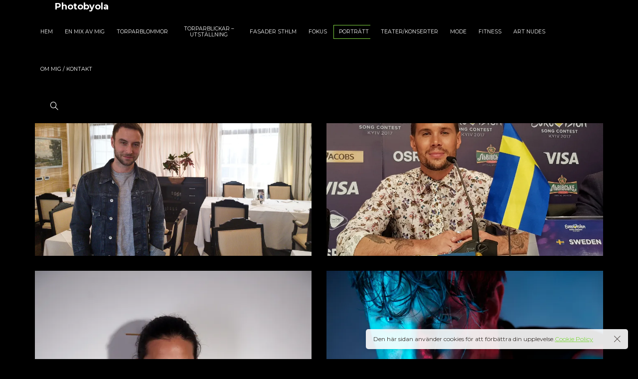

--- FILE ---
content_type: text/html; charset=UTF-8
request_url: https://www.photobyola.se/pt-portfolio/portratt/
body_size: 13155
content:
<!DOCTYPE html>
<html lang="sv-SE">
	<head>
		<meta charset="UTF-8">
		<meta name="viewport" content="width=device-width, initial-scale=1">
		<link rel="profile" href="https://gmpg.org/xfn/11">

		<title>Porträtt &#8211; Photobyola.se</title>
<style media="screen">#ui-datepicker-div.booked_custom_date_picker table.ui-datepicker-calendar tbody td a.ui-state-active,#ui-datepicker-div.booked_custom_date_picker table.ui-datepicker-calendar tbody td a.ui-state-active:hover,body #booked-profile-page input[type=submit].button-primary:hover,body .booked-list-view button.button:hover, body .booked-list-view input[type=submit].button-primary:hover,body table.booked-calendar input[type=submit].button-primary:hover,body .booked-modal input[type=submit].button-primary:hover,body table.booked-calendar th,body table.booked-calendar thead,body table.booked-calendar thead th,body table.booked-calendar .booked-appt-list .timeslot .timeslot-people button:hover,body #booked-profile-page .booked-profile-header,body #booked-profile-page .booked-tabs li.active a,body #booked-profile-page .booked-tabs li.active a:hover,body #booked-profile-page .appt-block .google-cal-button > a:hover,#ui-datepicker-div.booked_custom_date_picker .ui-datepicker-header{ background:#c4f2d4 !important; }body #booked-profile-page input[type=submit].button-primary:hover,body table.booked-calendar input[type=submit].button-primary:hover,body .booked-list-view button.button:hover, body .booked-list-view input[type=submit].button-primary:hover,body .booked-modal input[type=submit].button-primary:hover,body table.booked-calendar th,body table.booked-calendar .booked-appt-list .timeslot .timeslot-people button:hover,body #booked-profile-page .booked-profile-header,body #booked-profile-page .appt-block .google-cal-button > a:hover{ border-color:#c4f2d4 !important; }body table.booked-calendar tr.days,body table.booked-calendar tr.days th,body .booked-calendarSwitcher.calendar,body #booked-profile-page .booked-tabs,#ui-datepicker-div.booked_custom_date_picker table.ui-datepicker-calendar thead,#ui-datepicker-div.booked_custom_date_picker table.ui-datepicker-calendar thead th{ background:#039146 !important; }body table.booked-calendar tr.days th,body #booked-profile-page .booked-tabs{ border-color:#039146 !important; }#ui-datepicker-div.booked_custom_date_picker table.ui-datepicker-calendar tbody td.ui-datepicker-today a,#ui-datepicker-div.booked_custom_date_picker table.ui-datepicker-calendar tbody td.ui-datepicker-today a:hover,body #booked-profile-page input[type=submit].button-primary,body table.booked-calendar input[type=submit].button-primary,body .booked-list-view button.button, body .booked-list-view input[type=submit].button-primary,body .booked-list-view button.button, body .booked-list-view input[type=submit].button-primary,body .booked-modal input[type=submit].button-primary,body table.booked-calendar .booked-appt-list .timeslot .timeslot-people button,body #booked-profile-page .booked-profile-appt-list .appt-block.approved .status-block,body #booked-profile-page .appt-block .google-cal-button > a,body .booked-modal p.booked-title-bar,body table.booked-calendar td:hover .date span,body .booked-list-view a.booked_list_date_picker_trigger.booked-dp-active,body .booked-list-view a.booked_list_date_picker_trigger.booked-dp-active:hover,.booked-ms-modal .booked-book-appt /* Multi-Slot Booking */{ background:#56c477; }body #booked-profile-page input[type=submit].button-primary,body table.booked-calendar input[type=submit].button-primary,body .booked-list-view button.button, body .booked-list-view input[type=submit].button-primary,body .booked-list-view button.button, body .booked-list-view input[type=submit].button-primary,body .booked-modal input[type=submit].button-primary,body #booked-profile-page .appt-block .google-cal-button > a,body table.booked-calendar .booked-appt-list .timeslot .timeslot-people button,body .booked-list-view a.booked_list_date_picker_trigger.booked-dp-active,body .booked-list-view a.booked_list_date_picker_trigger.booked-dp-active:hover{ border-color:#56c477; }body .booked-modal .bm-window p i.fa,body .booked-modal .bm-window a,body .booked-appt-list .booked-public-appointment-title,body .booked-modal .bm-window p.appointment-title,.booked-ms-modal.visible:hover .booked-book-appt{ color:#56c477; }.booked-appt-list .timeslot.has-title .booked-public-appointment-title { color:inherit; }</style><meta name='robots' content='max-image-preview:large' />
<link rel='dns-prefetch' href='//stats.wp.com' />
<link rel='dns-prefetch' href='//fonts.googleapis.com' />
<link rel='preconnect' href='//i0.wp.com' />
<link rel='preconnect' href='//c0.wp.com' />
<link rel="alternate" type="application/rss+xml" title="Photobyola.se &raquo; Webbflöde" href="https://www.photobyola.se/feed/" />
<link rel="alternate" type="application/rss+xml" title="Photobyola.se &raquo; Kommentarsflöde" href="https://www.photobyola.se/comments/feed/" />
<link rel="alternate" title="oEmbed (JSON)" type="application/json+oembed" href="https://www.photobyola.se/wp-json/oembed/1.0/embed?url=https%3A%2F%2Fwww.photobyola.se%2Fpt-portfolio%2Fportratt%2F" />
<link rel="alternate" title="oEmbed (XML)" type="text/xml+oembed" href="https://www.photobyola.se/wp-json/oembed/1.0/embed?url=https%3A%2F%2Fwww.photobyola.se%2Fpt-portfolio%2Fportratt%2F&#038;format=xml" />
<style id='wp-img-auto-sizes-contain-inline-css'>
img:is([sizes=auto i],[sizes^="auto," i]){contain-intrinsic-size:3000px 1500px}
/*# sourceURL=wp-img-auto-sizes-contain-inline-css */
</style>
<style id='wp-emoji-styles-inline-css'>

	img.wp-smiley, img.emoji {
		display: inline !important;
		border: none !important;
		box-shadow: none !important;
		height: 1em !important;
		width: 1em !important;
		margin: 0 0.07em !important;
		vertical-align: -0.1em !important;
		background: none !important;
		padding: 0 !important;
	}
/*# sourceURL=wp-emoji-styles-inline-css */
</style>
<link rel='stylesheet' id='wp-block-library-css' href='https://c0.wp.com/c/6.9/wp-includes/css/dist/block-library/style.min.css' media='all' />
<style id='global-styles-inline-css'>
:root{--wp--preset--aspect-ratio--square: 1;--wp--preset--aspect-ratio--4-3: 4/3;--wp--preset--aspect-ratio--3-4: 3/4;--wp--preset--aspect-ratio--3-2: 3/2;--wp--preset--aspect-ratio--2-3: 2/3;--wp--preset--aspect-ratio--16-9: 16/9;--wp--preset--aspect-ratio--9-16: 9/16;--wp--preset--color--black: #000000;--wp--preset--color--cyan-bluish-gray: #abb8c3;--wp--preset--color--white: #ffffff;--wp--preset--color--pale-pink: #f78da7;--wp--preset--color--vivid-red: #cf2e2e;--wp--preset--color--luminous-vivid-orange: #ff6900;--wp--preset--color--luminous-vivid-amber: #fcb900;--wp--preset--color--light-green-cyan: #7bdcb5;--wp--preset--color--vivid-green-cyan: #00d084;--wp--preset--color--pale-cyan-blue: #8ed1fc;--wp--preset--color--vivid-cyan-blue: #0693e3;--wp--preset--color--vivid-purple: #9b51e0;--wp--preset--gradient--vivid-cyan-blue-to-vivid-purple: linear-gradient(135deg,rgb(6,147,227) 0%,rgb(155,81,224) 100%);--wp--preset--gradient--light-green-cyan-to-vivid-green-cyan: linear-gradient(135deg,rgb(122,220,180) 0%,rgb(0,208,130) 100%);--wp--preset--gradient--luminous-vivid-amber-to-luminous-vivid-orange: linear-gradient(135deg,rgb(252,185,0) 0%,rgb(255,105,0) 100%);--wp--preset--gradient--luminous-vivid-orange-to-vivid-red: linear-gradient(135deg,rgb(255,105,0) 0%,rgb(207,46,46) 100%);--wp--preset--gradient--very-light-gray-to-cyan-bluish-gray: linear-gradient(135deg,rgb(238,238,238) 0%,rgb(169,184,195) 100%);--wp--preset--gradient--cool-to-warm-spectrum: linear-gradient(135deg,rgb(74,234,220) 0%,rgb(151,120,209) 20%,rgb(207,42,186) 40%,rgb(238,44,130) 60%,rgb(251,105,98) 80%,rgb(254,248,76) 100%);--wp--preset--gradient--blush-light-purple: linear-gradient(135deg,rgb(255,206,236) 0%,rgb(152,150,240) 100%);--wp--preset--gradient--blush-bordeaux: linear-gradient(135deg,rgb(254,205,165) 0%,rgb(254,45,45) 50%,rgb(107,0,62) 100%);--wp--preset--gradient--luminous-dusk: linear-gradient(135deg,rgb(255,203,112) 0%,rgb(199,81,192) 50%,rgb(65,88,208) 100%);--wp--preset--gradient--pale-ocean: linear-gradient(135deg,rgb(255,245,203) 0%,rgb(182,227,212) 50%,rgb(51,167,181) 100%);--wp--preset--gradient--electric-grass: linear-gradient(135deg,rgb(202,248,128) 0%,rgb(113,206,126) 100%);--wp--preset--gradient--midnight: linear-gradient(135deg,rgb(2,3,129) 0%,rgb(40,116,252) 100%);--wp--preset--font-size--small: 13px;--wp--preset--font-size--medium: 20px;--wp--preset--font-size--large: 36px;--wp--preset--font-size--x-large: 42px;--wp--preset--spacing--20: 0.44rem;--wp--preset--spacing--30: 0.67rem;--wp--preset--spacing--40: 1rem;--wp--preset--spacing--50: 1.5rem;--wp--preset--spacing--60: 2.25rem;--wp--preset--spacing--70: 3.38rem;--wp--preset--spacing--80: 5.06rem;--wp--preset--shadow--natural: 6px 6px 9px rgba(0, 0, 0, 0.2);--wp--preset--shadow--deep: 12px 12px 50px rgba(0, 0, 0, 0.4);--wp--preset--shadow--sharp: 6px 6px 0px rgba(0, 0, 0, 0.2);--wp--preset--shadow--outlined: 6px 6px 0px -3px rgb(255, 255, 255), 6px 6px rgb(0, 0, 0);--wp--preset--shadow--crisp: 6px 6px 0px rgb(0, 0, 0);}:where(.is-layout-flex){gap: 0.5em;}:where(.is-layout-grid){gap: 0.5em;}body .is-layout-flex{display: flex;}.is-layout-flex{flex-wrap: wrap;align-items: center;}.is-layout-flex > :is(*, div){margin: 0;}body .is-layout-grid{display: grid;}.is-layout-grid > :is(*, div){margin: 0;}:where(.wp-block-columns.is-layout-flex){gap: 2em;}:where(.wp-block-columns.is-layout-grid){gap: 2em;}:where(.wp-block-post-template.is-layout-flex){gap: 1.25em;}:where(.wp-block-post-template.is-layout-grid){gap: 1.25em;}.has-black-color{color: var(--wp--preset--color--black) !important;}.has-cyan-bluish-gray-color{color: var(--wp--preset--color--cyan-bluish-gray) !important;}.has-white-color{color: var(--wp--preset--color--white) !important;}.has-pale-pink-color{color: var(--wp--preset--color--pale-pink) !important;}.has-vivid-red-color{color: var(--wp--preset--color--vivid-red) !important;}.has-luminous-vivid-orange-color{color: var(--wp--preset--color--luminous-vivid-orange) !important;}.has-luminous-vivid-amber-color{color: var(--wp--preset--color--luminous-vivid-amber) !important;}.has-light-green-cyan-color{color: var(--wp--preset--color--light-green-cyan) !important;}.has-vivid-green-cyan-color{color: var(--wp--preset--color--vivid-green-cyan) !important;}.has-pale-cyan-blue-color{color: var(--wp--preset--color--pale-cyan-blue) !important;}.has-vivid-cyan-blue-color{color: var(--wp--preset--color--vivid-cyan-blue) !important;}.has-vivid-purple-color{color: var(--wp--preset--color--vivid-purple) !important;}.has-black-background-color{background-color: var(--wp--preset--color--black) !important;}.has-cyan-bluish-gray-background-color{background-color: var(--wp--preset--color--cyan-bluish-gray) !important;}.has-white-background-color{background-color: var(--wp--preset--color--white) !important;}.has-pale-pink-background-color{background-color: var(--wp--preset--color--pale-pink) !important;}.has-vivid-red-background-color{background-color: var(--wp--preset--color--vivid-red) !important;}.has-luminous-vivid-orange-background-color{background-color: var(--wp--preset--color--luminous-vivid-orange) !important;}.has-luminous-vivid-amber-background-color{background-color: var(--wp--preset--color--luminous-vivid-amber) !important;}.has-light-green-cyan-background-color{background-color: var(--wp--preset--color--light-green-cyan) !important;}.has-vivid-green-cyan-background-color{background-color: var(--wp--preset--color--vivid-green-cyan) !important;}.has-pale-cyan-blue-background-color{background-color: var(--wp--preset--color--pale-cyan-blue) !important;}.has-vivid-cyan-blue-background-color{background-color: var(--wp--preset--color--vivid-cyan-blue) !important;}.has-vivid-purple-background-color{background-color: var(--wp--preset--color--vivid-purple) !important;}.has-black-border-color{border-color: var(--wp--preset--color--black) !important;}.has-cyan-bluish-gray-border-color{border-color: var(--wp--preset--color--cyan-bluish-gray) !important;}.has-white-border-color{border-color: var(--wp--preset--color--white) !important;}.has-pale-pink-border-color{border-color: var(--wp--preset--color--pale-pink) !important;}.has-vivid-red-border-color{border-color: var(--wp--preset--color--vivid-red) !important;}.has-luminous-vivid-orange-border-color{border-color: var(--wp--preset--color--luminous-vivid-orange) !important;}.has-luminous-vivid-amber-border-color{border-color: var(--wp--preset--color--luminous-vivid-amber) !important;}.has-light-green-cyan-border-color{border-color: var(--wp--preset--color--light-green-cyan) !important;}.has-vivid-green-cyan-border-color{border-color: var(--wp--preset--color--vivid-green-cyan) !important;}.has-pale-cyan-blue-border-color{border-color: var(--wp--preset--color--pale-cyan-blue) !important;}.has-vivid-cyan-blue-border-color{border-color: var(--wp--preset--color--vivid-cyan-blue) !important;}.has-vivid-purple-border-color{border-color: var(--wp--preset--color--vivid-purple) !important;}.has-vivid-cyan-blue-to-vivid-purple-gradient-background{background: var(--wp--preset--gradient--vivid-cyan-blue-to-vivid-purple) !important;}.has-light-green-cyan-to-vivid-green-cyan-gradient-background{background: var(--wp--preset--gradient--light-green-cyan-to-vivid-green-cyan) !important;}.has-luminous-vivid-amber-to-luminous-vivid-orange-gradient-background{background: var(--wp--preset--gradient--luminous-vivid-amber-to-luminous-vivid-orange) !important;}.has-luminous-vivid-orange-to-vivid-red-gradient-background{background: var(--wp--preset--gradient--luminous-vivid-orange-to-vivid-red) !important;}.has-very-light-gray-to-cyan-bluish-gray-gradient-background{background: var(--wp--preset--gradient--very-light-gray-to-cyan-bluish-gray) !important;}.has-cool-to-warm-spectrum-gradient-background{background: var(--wp--preset--gradient--cool-to-warm-spectrum) !important;}.has-blush-light-purple-gradient-background{background: var(--wp--preset--gradient--blush-light-purple) !important;}.has-blush-bordeaux-gradient-background{background: var(--wp--preset--gradient--blush-bordeaux) !important;}.has-luminous-dusk-gradient-background{background: var(--wp--preset--gradient--luminous-dusk) !important;}.has-pale-ocean-gradient-background{background: var(--wp--preset--gradient--pale-ocean) !important;}.has-electric-grass-gradient-background{background: var(--wp--preset--gradient--electric-grass) !important;}.has-midnight-gradient-background{background: var(--wp--preset--gradient--midnight) !important;}.has-small-font-size{font-size: var(--wp--preset--font-size--small) !important;}.has-medium-font-size{font-size: var(--wp--preset--font-size--medium) !important;}.has-large-font-size{font-size: var(--wp--preset--font-size--large) !important;}.has-x-large-font-size{font-size: var(--wp--preset--font-size--x-large) !important;}
/*# sourceURL=global-styles-inline-css */
</style>

<style id='classic-theme-styles-inline-css'>
/*! This file is auto-generated */
.wp-block-button__link{color:#fff;background-color:#32373c;border-radius:9999px;box-shadow:none;text-decoration:none;padding:calc(.667em + 2px) calc(1.333em + 2px);font-size:1.125em}.wp-block-file__button{background:#32373c;color:#fff;text-decoration:none}
/*# sourceURL=/wp-includes/css/classic-themes.min.css */
</style>
<link rel='stylesheet' id='booked-icons-css' href='https://www.photobyola.se/wp-content/plugins/booked/assets/css/icons.css?ver=2.3.5' media='all' />
<link rel='stylesheet' id='booked-tooltipster-css' href='https://www.photobyola.se/wp-content/plugins/booked/assets/js/tooltipster/css/tooltipster.css?ver=3.3.0' media='all' />
<link rel='stylesheet' id='booked-tooltipster-theme-css' href='https://www.photobyola.se/wp-content/plugins/booked/assets/js/tooltipster/css/themes/tooltipster-light.css?ver=3.3.0' media='all' />
<link rel='stylesheet' id='booked-animations-css' href='https://www.photobyola.se/wp-content/plugins/booked/assets/css/animations.css?ver=2.3.5' media='all' />
<link rel='stylesheet' id='booked-css-css' href='https://www.photobyola.se/wp-content/plugins/booked/dist/booked.css?ver=2.3.5' media='all' />
<link rel='stylesheet' id='contact-form-7-css' href='https://www.photobyola.se/wp-content/plugins/contact-form-7/includes/css/styles.css?ver=6.1.4' media='all' />
<link rel='stylesheet' id='popup-css-css' href='https://www.photobyola.se/wp-content/plugins/pt-novo-shortcodes/include/popup/style.css?ver=1.0.0' media='all' />
<link rel='stylesheet' id='elementor-icons-css' href='https://www.photobyola.se/wp-content/plugins/elementor/assets/lib/eicons/css/elementor-icons.min.css?ver=5.36.0' media='all' />
<link rel='stylesheet' id='elementor-frontend-css' href='https://www.photobyola.se/wp-content/plugins/elementor/assets/css/frontend.min.css?ver=3.28.3' media='all' />
<link rel='stylesheet' id='elementor-post-2131-css' href='https://www.photobyola.se/wp-content/uploads/elementor/css/post-2131.css?ver=1743606682' media='all' />
<link rel='stylesheet' id='swiper-css' href='https://www.photobyola.se/wp-content/plugins/elementor/assets/lib/swiper/v8/css/swiper.min.css?ver=8.4.5' media='all' />
<link rel='stylesheet' id='owl-carousel-css' href='https://www.photobyola.se/wp-content/plugins/pt-novo-shortcodes/assets/css/owl.carousel.css?ver=2.3.4' media='all' />
<link rel='stylesheet' id='novo-icons-css' href='https://www.photobyola.se/wp-content/themes/novo/css/iconfont.css?ver=98b471f425d05045d2180c88ad9dad6e' media='all' />
<link rel='stylesheet' id='fontawesome-css' href='https://www.photobyola.se/wp-content/themes/novo/css/fontawesome.min.css?ver=98b471f425d05045d2180c88ad9dad6e' media='all' />
<link rel='stylesheet' id='circle-animations-css' href='https://www.photobyola.se/wp-content/themes/novo/css/circle_animations.css?ver=98b471f425d05045d2180c88ad9dad6e' media='all' />
<link rel='stylesheet' id='novo-style-css' href='https://www.photobyola.se/wp-content/themes/novo/style.css?ver=98b471f425d05045d2180c88ad9dad6e' media='all' />
<style id='novo-style-inline-css'>
body .booked-modal input.button.button-primary,body .booked-calendar-shortcode-wrap .booked-calendar tbody td.today:hover .date .number {
      background: #81D742 !important;
    }
/*# sourceURL=novo-style-inline-css */
</style>
<link rel='stylesheet' id='novo-main-style-css' href='https://www.photobyola.se/wp-content/themes/novo/css/style.css?ver=98b471f425d05045d2180c88ad9dad6e' media='all' />
<link rel='stylesheet' id='somo-montserrat-css' href='//fonts.googleapis.com/css?family=Montserrat%3A100%2C100italic%2C200%2C200italic%2C300%2C300italic%2Cregular%2Citalic%2C500%2C500italic%2C600%2C600italic%2C700%2C700italic%2C800%2C800italic%2C900%2C900italic&#038;display=swap&#038;ver=1' media='all' />
<link rel='stylesheet' id='vc_font_awesome_5_shims-css' href='https://www.photobyola.se/wp-content/plugins/js_composer/assets/lib/bower/font-awesome/css/v4-shims.min.css?ver=7.5' media='all' />
<link rel='stylesheet' id='pt-addons-css' href='https://www.photobyola.se/wp-content/plugins/pt-novo-shortcodes/assets/css/pt-addons.css?ver=98b471f425d05045d2180c88ad9dad6e' media='all' />
<link rel='stylesheet' id='novo-main-mobile-css' href='https://www.photobyola.se/wp-content/themes/novo/css/mobile.css?ver=98b471f425d05045d2180c88ad9dad6e' media='all' />
<link rel='stylesheet' id='pixproof_inuit-css' href='https://www.photobyola.se/wp-content/plugins/pixproof/assets/css/inuit.css?ver=2.0.0' media='all' />
<link rel='stylesheet' id='pixproof_magnific-popup-css' href='https://www.photobyola.se/wp-content/plugins/pixproof/assets/css/mangnific-popup.css?ver=2.0.0' media='all' />
<link rel='stylesheet' id='elementor-gf-local-roboto-css' href='https://www.photobyola.se/wp-content/uploads/elementor/google-fonts/css/roboto.css?ver=1743606699' media='all' />
<link rel='stylesheet' id='elementor-gf-local-robotoslab-css' href='https://www.photobyola.se/wp-content/uploads/elementor/google-fonts/css/robotoslab.css?ver=1743606705' media='all' />
<script src="https://c0.wp.com/c/6.9/wp-includes/js/jquery/jquery.min.js" id="jquery-core-js"></script>
<script src="https://c0.wp.com/c/6.9/wp-includes/js/jquery/jquery-migrate.min.js" id="jquery-migrate-js"></script>
<script id="zilla-likes-js-extra">
/* <![CDATA[ */
var zilla_likes = {"ajaxurl":"https://www.photobyola.se/wp-admin/admin-ajax.php"};
//# sourceURL=zilla-likes-js-extra
/* ]]> */
</script>
<script src="https://www.photobyola.se/wp-content/plugins/pt-novo-shortcodes/assets/js/zilla-likes.js?ver=98b471f425d05045d2180c88ad9dad6e" id="zilla-likes-js"></script>
<script></script><link rel="https://api.w.org/" href="https://www.photobyola.se/wp-json/" /><link rel="EditURI" type="application/rsd+xml" title="RSD" href="https://www.photobyola.se/xmlrpc.php?rsd" />
<link rel="canonical" href="https://www.photobyola.se/pt-portfolio/portratt/" />
<meta name="generator" content="Redux 4.5.10" />      <meta property="og:title" content="Porträtt" />
      	<style>img#wpstats{display:none}</style>
		<meta name="generator" content="Elementor 3.28.3; features: additional_custom_breakpoints, e_local_google_fonts; settings: css_print_method-external, google_font-enabled, font_display-auto">
			<style>
				.e-con.e-parent:nth-of-type(n+4):not(.e-lazyloaded):not(.e-no-lazyload),
				.e-con.e-parent:nth-of-type(n+4):not(.e-lazyloaded):not(.e-no-lazyload) * {
					background-image: none !important;
				}
				@media screen and (max-height: 1024px) {
					.e-con.e-parent:nth-of-type(n+3):not(.e-lazyloaded):not(.e-no-lazyload),
					.e-con.e-parent:nth-of-type(n+3):not(.e-lazyloaded):not(.e-no-lazyload) * {
						background-image: none !important;
					}
				}
				@media screen and (max-height: 640px) {
					.e-con.e-parent:nth-of-type(n+2):not(.e-lazyloaded):not(.e-no-lazyload),
					.e-con.e-parent:nth-of-type(n+2):not(.e-lazyloaded):not(.e-no-lazyload) * {
						background-image: none !important;
					}
				}
			</style>
			<meta name="generator" content="Powered by WPBakery Page Builder - drag and drop page builder for WordPress."/>
<link rel="icon" href="https://i0.wp.com/www.photobyola.se/wp-content/uploads/2013/06/cropped-107A67116B6E8AE8E560D4CB94DD2471-1.gif?fit=32%2C32&#038;ssl=1" sizes="32x32" />
<link rel="icon" href="https://i0.wp.com/www.photobyola.se/wp-content/uploads/2013/06/cropped-107A67116B6E8AE8E560D4CB94DD2471-1.gif?fit=192%2C192&#038;ssl=1" sizes="192x192" />
<link rel="apple-touch-icon" href="https://i0.wp.com/www.photobyola.se/wp-content/uploads/2013/06/cropped-107A67116B6E8AE8E560D4CB94DD2471-1.gif?fit=180%2C180&#038;ssl=1" />
<meta name="msapplication-TileImage" content="https://i0.wp.com/www.photobyola.se/wp-content/uploads/2013/06/cropped-107A67116B6E8AE8E560D4CB94DD2471-1.gif?fit=270%2C270&#038;ssl=1" />
<style id="novo_theme-dynamic-css" title="dynamic-css" class="redux-options-output">.button-style1:hover, .vc_general.vc_btn3:hover,.pixproof-data .button-download:hover, .banner-social-buttons .item + .item:after,.banner-right-buttons .button + .button:before,.footer-social-button a + a:after, .post-bottom .zilla-likes, .portfolio_hover_type_4 .portfolio-item .content h5:after, .portfolio_hover_type_5 .portfolio-item .content h5:before, .portfolio_hover_type_7 .portfolio-item .content h5:after, .portfolio_hover_type_7 .portfolio-item .content h5:before, .heading-with-num-type2 .sub-h:before, .portfolio_hover_type_2 .portfolio-item .content h5:after, .portfolio_hover_type_6 .portfolio-item .content h5:after, .portfolio_hover_type_8 .portfolio-item .content h5:after, .portfolio_hover_type_8 .portfolio-item .content h5:before, .portfolio_hover_type_9 .portfolio-item .content h5:after, .portfolio_hover_type_9 .portfolio-item .content h5:before, body .category .item:before, .testimonials .owl-dots .owl-dot.active, .skill-item-line .line div, .price-list .item:before, .price-list .item .options .button-style1 span, .price-list .item .options .button-style1 span:after, .price-list-type2 .item:before, .split-screen .owl-dots .owl-dot.active, .vertical-parallax-area .pagination-dots span.active, .split-screen-type2 .pagination-dots span.active, .white .album-playlist .jp-volume-bar .jp-volume-bar-value, .photo-carousel > a, .js-pixproof-gallery .selected .proof-photo__id, .hm-cunt span, .woocommerce .products .product .image .product_type_grouped, .woocommerce .products .product .add_to_cart_button, .woocommerce div.product .woocommerce-tabs .tabs li a:after, .woocommerce div.product form.cart .button, .booked-calendar-shortcode-wrap .booked-calendar tbody td.today:hover .date .number, .booked-calendar-shortcode-wrap .booked-appt-list .timeslot .timeslot-people button, body .booked-modal p.booked-title-bar, body .booked-modal .button, body .booked-modal .button.button-primary, .button-style1:hover, .vc_general.vc_btn3:hover, .pixproof-data .button-download:hover, .minicart-wrap a.checkout, .widget_shopping_cart_content a.checkout, .banner-social-buttons .item+.item:after, .banner-right-buttons .button+.button:before, .footer-social-button a+a:after, .post-bottom .zilla-likes, .button-style1.fill, .hm-count span, .portfolio-type-carousel .owl-dots .owl-dot.active span, .woocommerce div.product .poduct-content-row .product-image a[data-type="video"]{background-color:#81D742;}.button-style1,.vc_general.vc_btn3, .pixproof-data .button-download, .navigation > ul > li.current-menu-item > a span,.navigation > ul > li.current-menu-ancestor > a span,.navigation > ul > li.current_page_item > a span, .banner .cell .content a[data-type="video"], .portfolio_hover_type_3 .portfolio-item .content, .portfolio_hover_type_6 .portfolio-item .content, .portfolio_hover_type_4 .portfolio-item .content, .portfolio_hover_type_4 .portfolio-item:hover .content, .portfolio-type-carousel .portfolio-item .a-img a[data-type="video"] i, .pagination .current, .video-block a > div, .team-social-buttons a, .woocommerce .woocommerce-ordering select, .woocommerce form .form-row select, .woocommerce form .form-row textarea, .woocommerce form .form-row input.input-text, .woocommerce div.product form.cart .variations select, .woocommerce nav.woocommerce-pagination ul li a:focus, .woocommerce nav.woocommerce-pagination ul li a:hover, .woocommerce nav.woocommerce-pagination ul li span.current, .coupon-area .input-text, .select2-dropdown, .select2-container--default .select2-selection--single, .play-button-block a,.booked-calendar-shortcode-wrap .booked-calendar tbody td.today .date .number, .pagination ul li span.current, .pagination ul li a:hover, .pagination ul li a:focus, nav.woocommerce-pagination ul li span.current, nav.woocommerce-pagination ul li a:hover, nav.woocommerce-pagination ul li a:focus, .button-style1.fill{border-color:#81D742;}.heading-decor:after,.heading-decor-s .h:after,.testimonials .item .quote:after, .button-style2, .preloader_content__container:after, .preloader_content__container:before, .navigation.hover-style2 > ul > li.current-menu-item > a span:after,.navigation.hover-style2 > ul > li.current-menu-ancestor > a span:after,.navigation.hover-style2 > ul > li.current_page_item > a span:after, .navigation.hover-style3 > ul > li.current-menu-item > a span:after,.navigation.hover-style3 > ul > li.current-menu-ancestor > a span:after,.navigation.hover-style3 > ul > li.current_page_item > a span:after, .navigation.hover-style4 > ul > li.current-menu-item > a span:after,.navigation.hover-style4 > ul > li.current-menu-ancestor > a span:after,.navigation.hover-style4 > ul > li.current_page_item > a span:after, .navigation > ul > li:hover > a, .navigation .sub-menu li.current-menu-item > a,.navigation .sub-menu li.current-menu-ancestor > a,.navigation .sub-menu li:hover > a, .navigation .sub-menu li.current-menu-item.menu-item-has-children:after, .navigation .sub-menu li.menu-item-has-children:hover:after, .navigation .children li.current_page_item > a,.navigation .children li.current-menu-ancestor > a,.navigation .children li:hover > a, .navigation .children li.current_page_item.page_item_has_children:after, .navigation .children li.page_item_has_children:hover:after, .full-screen-nav .fsn-container > ul > li:hover > a, .full-screen-nav .fsn-container > ul > li.current-menu-item > a,.full-screen-nav .fsn-container > ul > li.current-menu-parent > a,.full-screen-nav .fsn-container > ul > li.current-menu-ancestor > a, .minicart-wrap .cart_list .mini_cart_item .quantity, .widget_shopping_cart_content .cart_list .mini_cart_item .quantity, .side-navigation li.current-menu-item > a,.side-navigation li.current-menu-parent > a,.side-navigation li.current-menu-ancestor > a,.side-navigation li.current_page_item > a,.side-navigation li:hover > a, .banner-social-buttons .item:hover,.footer-social-button a:hover, .banner-right-buttons .button:hover .h, .banner-about .sub-h, .banner .cell .content .angle, .banner .heading span, .banner .owl-dot.active:before, .banner .owl-prev:hover,.banner .owl-next:hover, .banner .price, .widget_archive ul li a:hover,.widget_categories ul li a:hover,.widget_pages ul li a:hover,.widget_meta ul li a:hover,.widget_nav_menu ul li a:hover,.widget_recent_entries ul li a:hover,.product-categories li a:hover, .tagcloud .tag-cloud-link:hover, .blog-post-widget .item .blog-detail, .blog-item .date, .project-horizontal .content .date, .blog-item .bottom .col i, .site-content .date, .comment-items .comment-item .text .date, .site-footer .scroll-up-button:hover, .contact-row i, .filter-button-group button:after,.filter-button-group a:after, .category-buttons a:after, .portfolio-type-carousel .portfolio-item .bottom-content .cat, .price-list .item .options .button-style1.active, .heading-with-num-type2 .num, .accordion-items .item .top .t:before, .accordion-items .item .top .t:after, .accordion-items .item.active .top, .tabs .tabs-head .item.active-tab, .split-screen .portfolio-navigation .numbers .num.active span, .category-slider-area .category-slider .center .item, .vertical-parallax-slider .item .price, .js-pixproof-gallery .proof-photo__meta .nav li a:hover, .heading-block .sub-h, .heading-block .h.accent-color, .heading-block .h span, .num-box-items .num-box .num, .icon-box .icon, .woocommerce .quantity .qty, .woocommerce #reviews #comments ol.commentlist li .meta time, .woocommerce .cart .up, .woocommerce .cart .down, .woocommerce table.shop_table .product-price > span, .woocommerce table.shop_table .product-subtotal > span, .woocommerce div.product .date, .woocommerce div.product .product_meta .sku_wrapper, .woocommerce div.product .price-area, .woocommerce div.product .variations_form span.price, .woocommerce .products .product .price, .minicart-wrap .total > span, .booked-calendar-shortcode-wrap .booked-appt-list>h2 strong,.project-slider-block .thumbs .swiper-slide, nav.woocommerce-pagination ul li a:hover, nav.woocommerce-pagination ul li a:focus, .pagination ul li span.current, .pagination ul li a:hover, .pagination ul li a:focus, nav.woocommerce-pagination ul li span.current, .filter-button-group button:not(.active):hover, .category-buttons a:not(.active):hover, .testimonials .item .quote .q, .gdpr-modal-block a, .share-stick-block .social-links a:hover, .pswp__share-tooltip .social-links a:hover, .pswp__button--like.active, .liquiq-banner .play-button-block a, .liquiq-banner .prev, .liquiq-banner .next, .portfolio-type-carousel .owl-dots .owl-dot.active{color:#81D742;}.skill-item .chart .outer, .banner-circle-nav .item svg circle{stroke:#81D742;}body{font-weight: 400;font-size: 16px;}h1, .h1{font-weight: 700;font-size: 60px;}h2, .h2{font-weight: 700;font-size: 48px;}h3, .h3{font-weight: 700;font-size: 36px;}h4, .h4{font-weight: 700;font-size: 30px;}h5, .h5{font-weight: 700;font-size: 24px;}h6, .h6{font-weight: 700;font-size: 18px;}.footer-social-button{color:#81D742;}.site-dark .footer-social-button{color:#81D742;}.site-footer{color:#81D742;}.site-dark .site-footer{color:#81D742;}</style><noscript><style> .wpb_animate_when_almost_visible { opacity: 1; }</style></noscript>	<link rel='stylesheet' id='redux-custom-fonts-css' href='//www.photobyola.se/wp-content/uploads/redux/custom-fonts/fonts.css?ver=1674179475' media='all' />
</head>

	<body data-rsssl=1 class="wp-singular pt-portfolio-template-default single single-pt-portfolio postid-1305 wp-theme-novo site-dark header_type_logo_left header_space_yes mobile_true nav_hover_style1 lazyload_true right-click-disable hide-popup-full-screen hide-popup-share hide-popup-like hide-footer-decor chrome wpb-js-composer js-comp-ver-7.5 vc_non_responsive elementor-default elementor-kit-2131">
		<div id="all" class="site">
							<div class="preloader">
					<div class="preloader_content">
						<div class="preloader_content__container">
							<p class="preloader_content__container__text">Photo by</p>
															<ul class="preloader_content__container__list count_5">
									<li class="preloader_content__container__list__item">OLA</li><li class="preloader_content__container__list__item">ola</li><li class="preloader_content__container__list__item">OLA</li><li class="preloader_content__container__list__item">ola</li><li class="preloader_content__container__list__item">OLA</li>								</ul>
													</div>
					</div>
				</div>
							<header class="site-header header_logo_left dark header-space-on main-row">
					<div class="container">
												<div class="logo"><a href="https://www.photobyola.se/" data-magic-cursor="link"><span>Photobyola</span></a></div>
						<div class="fr">
															<nav class="navigation visible_menu hover-style1"><ul id="menu-toppmeny" class="menu"><li id="menu-item-1331" class="menu-item menu-item-type-post_type menu-item-object-page menu-item-home menu-item-1331"><a href="https://www.photobyola.se/"><span>Hem</span></a></li>
<li id="menu-item-4680" class="menu-item menu-item-type-post_type menu-item-object-pt-portfolio menu-item-4680"><a href="https://www.photobyola.se/pt-portfolio/en-mix-av-mig/"><span>En mix av mig</span></a></li>
<li id="menu-item-1712" class="menu-item menu-item-type-post_type menu-item-object-pt-portfolio menu-item-1712"><a href="https://www.photobyola.se/pt-portfolio/torparblommor/"><span>Torparblommor</span></a></li>
<li id="menu-item-1271" class="menu-item menu-item-type-post_type menu-item-object-pt-portfolio menu-item-1271"><a href="https://www.photobyola.se/pt-portfolio/torparblickar/"><span>Torparblickar &#8211; utställning</span></a></li>
<li id="menu-item-1470" class="menu-item menu-item-type-post_type menu-item-object-pt-portfolio menu-item-1470"><a href="https://www.photobyola.se/pt-portfolio/fasader-sthlm/"><span>Fasader Sthlm</span></a></li>
<li id="menu-item-4757" class="menu-item menu-item-type-post_type menu-item-object-pt-portfolio menu-item-4757"><a href="https://www.photobyola.se/pt-portfolio/fokus-2/"><span>FoKUS</span></a></li>
<li id="menu-item-1306" class="menu-item menu-item-type-post_type menu-item-object-pt-portfolio current-menu-item menu-item-1306"><a href="https://www.photobyola.se/pt-portfolio/portratt/" aria-current="page"><span>Porträtt</span></a></li>
<li id="menu-item-1309" class="menu-item menu-item-type-post_type menu-item-object-pt-portfolio menu-item-1309"><a href="https://www.photobyola.se/pt-portfolio/teater-konserter/"><span>Teater/Konserter</span></a></li>
<li id="menu-item-1320" class="menu-item menu-item-type-post_type menu-item-object-pt-portfolio menu-item-1320"><a href="https://www.photobyola.se/pt-portfolio/mode/"><span>Mode</span></a></li>
<li id="menu-item-1322" class="menu-item menu-item-type-post_type menu-item-object-pt-portfolio menu-item-1322"><a href="https://www.photobyola.se/pt-portfolio/fitness/"><span>Fitness</span></a></li>
<li id="menu-item-3183" class="menu-item menu-item-type-post_type menu-item-object-page menu-item-3183"><a href="https://www.photobyola.se/art-nudes/"><span>Art Nudes</span></a></li>
<li id="menu-item-1310" class="menu-item menu-item-type-post_type menu-item-object-page menu-item-has-children menu-item-1310"><a href="https://www.photobyola.se/kontakt/"><span>Om mig / Kontakt</span></a>
<ul class="sub-menu">
	<li id="menu-item-293" class="menu-item menu-item-type-post_type menu-item-object-page menu-item-293"><a href="https://www.photobyola.se/kontakt/"><span>Kontakt</span></a></li>
	<li id="menu-item-1072" class="menu-item menu-item-type-post_type menu-item-object-page menu-item-privacy-policy menu-item-1072"><a rel="privacy-policy" href="https://www.photobyola.se/integritetspolicy/"><span>Integritetspolicy</span></a></li>
	<li id="menu-item-1475" class="menu-item menu-item-type-post_type menu-item-object-page menu-item-1475"><a href="https://www.photobyola.se/konstfoto-art-photo/"><span>Konstfoto / Art Photo</span></a></li>
</ul>
</li>
</ul></nav>
								<div class="butter-button nav-button visible_menu">
									<div></div>
								</div>
															<div class="search-button"><i class="basic-ui-icon-search"></i></div>
													</div>
					</div>
				</header>
										<div class="header-space"></div>
							<div class="search-popup main-row">
					<div class="close basic-ui-icon-cancel"></div>
					<div class="centered-container"><form role="search" method="get" class="searchform" action="https://www.photobyola.se/" >
	<button type="submit" class="searchsubmit" value=""><i class="basic-ui-icon-search"></i></button>
	<div><input type="text" value="" placeholder="Type and hit enter" name="s" class="input" /></div>
</form></div>
				</div>
							<nav class="full-screen-nav main-row">
					<div class="close basic-ui-icon-cancel"></div>
					<div class="fsn-container">
						<ul id="menu-toppmeny-1" class="cell"><li class="menu-item menu-item-type-post_type menu-item-object-page menu-item-home menu-item-1331"><a href="https://www.photobyola.se/">Hem</a></li>
<li class="menu-item menu-item-type-post_type menu-item-object-pt-portfolio menu-item-4680"><a href="https://www.photobyola.se/pt-portfolio/en-mix-av-mig/">En mix av mig</a></li>
<li class="menu-item menu-item-type-post_type menu-item-object-pt-portfolio menu-item-1712"><a href="https://www.photobyola.se/pt-portfolio/torparblommor/">Torparblommor</a></li>
<li class="menu-item menu-item-type-post_type menu-item-object-pt-portfolio menu-item-1271"><a href="https://www.photobyola.se/pt-portfolio/torparblickar/">Torparblickar &#8211; utställning</a></li>
<li class="menu-item menu-item-type-post_type menu-item-object-pt-portfolio menu-item-1470"><a href="https://www.photobyola.se/pt-portfolio/fasader-sthlm/">Fasader Sthlm</a></li>
<li class="menu-item menu-item-type-post_type menu-item-object-pt-portfolio menu-item-4757"><a href="https://www.photobyola.se/pt-portfolio/fokus-2/">FoKUS</a></li>
<li class="menu-item menu-item-type-post_type menu-item-object-pt-portfolio current-menu-item menu-item-1306"><a href="https://www.photobyola.se/pt-portfolio/portratt/" aria-current="page">Porträtt</a></li>
<li class="menu-item menu-item-type-post_type menu-item-object-pt-portfolio menu-item-1309"><a href="https://www.photobyola.se/pt-portfolio/teater-konserter/">Teater/Konserter</a></li>
<li class="menu-item menu-item-type-post_type menu-item-object-pt-portfolio menu-item-1320"><a href="https://www.photobyola.se/pt-portfolio/mode/">Mode</a></li>
<li class="menu-item menu-item-type-post_type menu-item-object-pt-portfolio menu-item-1322"><a href="https://www.photobyola.se/pt-portfolio/fitness/">Fitness</a></li>
<li class="menu-item menu-item-type-post_type menu-item-object-page menu-item-3183"><a href="https://www.photobyola.se/art-nudes/">Art Nudes</a></li>
<li class="menu-item menu-item-type-post_type menu-item-object-page menu-item-has-children menu-item-1310"><a href="https://www.photobyola.se/kontakt/">Om mig / Kontakt</a>
<ul class="sub-menu">
	<li class="menu-item menu-item-type-post_type menu-item-object-page menu-item-293"><a href="https://www.photobyola.se/kontakt/">Kontakt</a></li>
	<li class="menu-item menu-item-type-post_type menu-item-object-page menu-item-privacy-policy menu-item-1072"><a rel="privacy-policy" href="https://www.photobyola.se/integritetspolicy/">Integritetspolicy</a></li>
	<li class="menu-item menu-item-type-post_type menu-item-object-page menu-item-1475"><a href="https://www.photobyola.se/konstfoto-art-photo/">Konstfoto / Art Photo</a></li>
</ul>
</li>
</ul>					</div>
				</nav>
      
<main class="main-row">
  <div class="container adaptive-img">
    	    <div id="post-1305" class="post-1305 pt-portfolio type-pt-portfolio status-publish hentry pt-portfolio-category-portratt">
	      	      <div class="site-content">
          	        <div class="heading-decor">
	          <h1 class="h2">Porträtt</h1>
	        </div>
	        	        	        	        <div class="post-gallery-masonry row popup-gallery">
	          	          <div class="col-12 col-sm-6 popup-item"><a
	              href="https://i0.wp.com/www.photobyola.se/wp-content/uploads/2017/07/20170512_1130500-01.jpeg?fit=4032%2C2268&#038;ssl=1"
	              data-like-id="1305" data-size="4032x2268"><img fetchpriority="high" width="1024" height="576" src="https://i0.wp.com/www.photobyola.se/wp-content/uploads/2017/07/20170512_1130500-01.jpeg?fit=1024%2C576&amp;ssl=1" class="attachment-large size-large" alt="" decoding="async" srcset="https://i0.wp.com/www.photobyola.se/wp-content/uploads/2017/07/20170512_1130500-01.jpeg?w=4032&amp;ssl=1 4032w, https://i0.wp.com/www.photobyola.se/wp-content/uploads/2017/07/20170512_1130500-01.jpeg?resize=300%2C169&amp;ssl=1 300w, https://i0.wp.com/www.photobyola.se/wp-content/uploads/2017/07/20170512_1130500-01.jpeg?resize=768%2C432&amp;ssl=1 768w, https://i0.wp.com/www.photobyola.se/wp-content/uploads/2017/07/20170512_1130500-01.jpeg?resize=1024%2C576&amp;ssl=1 1024w, https://i0.wp.com/www.photobyola.se/wp-content/uploads/2017/07/20170512_1130500-01.jpeg?w=2000&amp;ssl=1 2000w, https://i0.wp.com/www.photobyola.se/wp-content/uploads/2017/07/20170512_1130500-01.jpeg?w=3000&amp;ssl=1 3000w" sizes="(max-width: 1024px) 100vw, 1024px" /></a>
	          </div>
	          	          <div class="col-12 col-sm-6 popup-item"><a
	              href="https://i0.wp.com/www.photobyola.se/wp-content/uploads/2017/07/20170510_004024-01.jpeg?fit=4032%2C2268&#038;ssl=1"
	              data-like-id="1305" data-size="4032x2268"><img width="1024" height="576" src="https://i0.wp.com/www.photobyola.se/wp-content/uploads/2017/07/20170510_004024-01.jpeg?fit=1024%2C576&amp;ssl=1" class="attachment-large size-large" alt="" decoding="async" srcset="https://i0.wp.com/www.photobyola.se/wp-content/uploads/2017/07/20170510_004024-01.jpeg?w=4032&amp;ssl=1 4032w, https://i0.wp.com/www.photobyola.se/wp-content/uploads/2017/07/20170510_004024-01.jpeg?resize=300%2C169&amp;ssl=1 300w, https://i0.wp.com/www.photobyola.se/wp-content/uploads/2017/07/20170510_004024-01.jpeg?resize=768%2C432&amp;ssl=1 768w, https://i0.wp.com/www.photobyola.se/wp-content/uploads/2017/07/20170510_004024-01.jpeg?resize=1024%2C576&amp;ssl=1 1024w, https://i0.wp.com/www.photobyola.se/wp-content/uploads/2017/07/20170510_004024-01.jpeg?w=2000&amp;ssl=1 2000w, https://i0.wp.com/www.photobyola.se/wp-content/uploads/2017/07/20170510_004024-01.jpeg?w=3000&amp;ssl=1 3000w" sizes="(max-width: 1024px) 100vw, 1024px" /></a>
	          </div>
	          	          <div class="col-12 col-sm-6 popup-item"><a
	              href="https://i0.wp.com/www.photobyola.se/wp-content/uploads/2013/06/Anthony_0028_fix_small.jpg?fit=667%2C1000&#038;ssl=1"
	              data-like-id="1305" data-size="667x1000"><img width="667" height="1000" src="https://i0.wp.com/www.photobyola.se/wp-content/uploads/2013/06/Anthony_0028_fix_small.jpg?fit=667%2C1000&amp;ssl=1" class="attachment-large size-large" alt="" decoding="async" srcset="https://i0.wp.com/www.photobyola.se/wp-content/uploads/2013/06/Anthony_0028_fix_small.jpg?w=667&amp;ssl=1 667w, https://i0.wp.com/www.photobyola.se/wp-content/uploads/2013/06/Anthony_0028_fix_small.jpg?resize=200%2C300&amp;ssl=1 200w" sizes="(max-width: 667px) 100vw, 667px" /></a>
	          </div>
	          	          <div class="col-12 col-sm-6 popup-item"><a
	              href="https://i0.wp.com/www.photobyola.se/wp-content/uploads/2013/06/Peter_0271_fix_small.jpg?fit=684%2C1000&#038;ssl=1"
	              data-like-id="1305" data-size="684x1000"><img loading="lazy" width="684" height="1000" src="https://i0.wp.com/www.photobyola.se/wp-content/uploads/2013/06/Peter_0271_fix_small.jpg?fit=684%2C1000&amp;ssl=1" class="attachment-large size-large" alt="" decoding="async" srcset="https://i0.wp.com/www.photobyola.se/wp-content/uploads/2013/06/Peter_0271_fix_small.jpg?w=684&amp;ssl=1 684w, https://i0.wp.com/www.photobyola.se/wp-content/uploads/2013/06/Peter_0271_fix_small.jpg?resize=205%2C300&amp;ssl=1 205w" sizes="(max-width: 684px) 100vw, 684px" /></a>
	          </div>
	          	          <div class="col-12 col-sm-6 popup-item"><a
	              href="https://i0.wp.com/www.photobyola.se/wp-content/uploads/2013/06/Djibbe_0121_fix_cut2_Fake_Krage_small.jpg?fit=684%2C1000&#038;ssl=1"
	              data-like-id="1305" data-size="684x1000"><img loading="lazy" width="684" height="1000" src="https://i0.wp.com/www.photobyola.se/wp-content/uploads/2013/06/Djibbe_0121_fix_cut2_Fake_Krage_small.jpg?fit=684%2C1000&amp;ssl=1" class="attachment-large size-large" alt="" decoding="async" srcset="https://i0.wp.com/www.photobyola.se/wp-content/uploads/2013/06/Djibbe_0121_fix_cut2_Fake_Krage_small.jpg?w=684&amp;ssl=1 684w, https://i0.wp.com/www.photobyola.se/wp-content/uploads/2013/06/Djibbe_0121_fix_cut2_Fake_Krage_small.jpg?resize=205%2C300&amp;ssl=1 205w" sizes="(max-width: 684px) 100vw, 684px" /></a>
	          </div>
	          	          <div class="col-12 col-sm-6 popup-item"><a
	              href="https://i0.wp.com/www.photobyola.se/wp-content/uploads/2013/06/Dennis_3_0062_newfix_small.jpg?fit=1000%2C667&#038;ssl=1"
	              data-like-id="1305" data-size="1000x667"><img loading="lazy" width="1000" height="667" src="https://i0.wp.com/www.photobyola.se/wp-content/uploads/2013/06/Dennis_3_0062_newfix_small.jpg?fit=1000%2C667&amp;ssl=1" class="attachment-large size-large" alt="" decoding="async" srcset="https://i0.wp.com/www.photobyola.se/wp-content/uploads/2013/06/Dennis_3_0062_newfix_small.jpg?w=1000&amp;ssl=1 1000w, https://i0.wp.com/www.photobyola.se/wp-content/uploads/2013/06/Dennis_3_0062_newfix_small.jpg?resize=300%2C200&amp;ssl=1 300w" sizes="(max-width: 1000px) 100vw, 1000px" /></a>
	          </div>
	          	          <div class="col-12 col-sm-6 popup-item"><a
	              href="https://i0.wp.com/www.photobyola.se/wp-content/uploads/2013/06/Peter_Jonsson_4_0474_fix_small_PBO.jpg?fit=684%2C1000&#038;ssl=1"
	              data-like-id="1305" data-size="684x1000"><img loading="lazy" width="684" height="1000" src="https://i0.wp.com/www.photobyola.se/wp-content/uploads/2013/06/Peter_Jonsson_4_0474_fix_small_PBO.jpg?fit=684%2C1000&amp;ssl=1" class="attachment-large size-large" alt="" decoding="async" srcset="https://i0.wp.com/www.photobyola.se/wp-content/uploads/2013/06/Peter_Jonsson_4_0474_fix_small_PBO.jpg?w=684&amp;ssl=1 684w, https://i0.wp.com/www.photobyola.se/wp-content/uploads/2013/06/Peter_Jonsson_4_0474_fix_small_PBO.jpg?resize=205%2C300&amp;ssl=1 205w" sizes="(max-width: 684px) 100vw, 684px" /></a>
	          </div>
	          	          <div class="col-12 col-sm-6 popup-item"><a
	              href="https://i0.wp.com/www.photobyola.se/wp-content/uploads/2013/06/anthony_02_fix_rough_small_96917863.jpg?fit=400%2C554&#038;ssl=1"
	              data-like-id="1305" data-size="400x554"><img loading="lazy" width="400" height="554" src="https://i0.wp.com/www.photobyola.se/wp-content/uploads/2013/06/anthony_02_fix_rough_small_96917863.jpg?fit=400%2C554&amp;ssl=1" class="attachment-large size-large" alt="" decoding="async" srcset="https://i0.wp.com/www.photobyola.se/wp-content/uploads/2013/06/anthony_02_fix_rough_small_96917863.jpg?w=400&amp;ssl=1 400w, https://i0.wp.com/www.photobyola.se/wp-content/uploads/2013/06/anthony_02_fix_rough_small_96917863.jpg?resize=216%2C300&amp;ssl=1 216w" sizes="(max-width: 400px) 100vw, 400px" /></a>
	          </div>
	          	          <div class="col-12 col-sm-6 popup-item"><a
	              href="https://i0.wp.com/www.photobyola.se/wp-content/uploads/2013/06/pbo_2010_07_0011_fix2_small_sharp_107614007.jpg?fit=400%2C584&#038;ssl=1"
	              data-like-id="1305" data-size="400x584"><img loading="lazy" width="400" height="584" src="https://i0.wp.com/www.photobyola.se/wp-content/uploads/2013/06/pbo_2010_07_0011_fix2_small_sharp_107614007.jpg?fit=400%2C584&amp;ssl=1" class="attachment-large size-large" alt="" decoding="async" srcset="https://i0.wp.com/www.photobyola.se/wp-content/uploads/2013/06/pbo_2010_07_0011_fix2_small_sharp_107614007.jpg?w=400&amp;ssl=1 400w, https://i0.wp.com/www.photobyola.se/wp-content/uploads/2013/06/pbo_2010_07_0011_fix2_small_sharp_107614007.jpg?resize=205%2C300&amp;ssl=1 205w" sizes="(max-width: 400px) 100vw, 400px" /></a>
	          </div>
	          	          <div class="col-12 col-sm-6 popup-item"><a
	              href="https://i0.wp.com/www.photobyola.se/wp-content/uploads/2013/06/Tobbe_0006_fix_small_BW_PBO-e1387670791173.jpg?fit=453%2C590&#038;ssl=1"
	              data-like-id="1305" data-size="453x590"><img loading="lazy" width="453" height="590" src="https://i0.wp.com/www.photobyola.se/wp-content/uploads/2013/06/Tobbe_0006_fix_small_BW_PBO-e1387670791173.jpg?fit=453%2C590&amp;ssl=1" class="attachment-large size-large" alt="" decoding="async" srcset="https://i0.wp.com/www.photobyola.se/wp-content/uploads/2013/06/Tobbe_0006_fix_small_BW_PBO-e1387670791173.jpg?w=453&amp;ssl=1 453w, https://i0.wp.com/www.photobyola.se/wp-content/uploads/2013/06/Tobbe_0006_fix_small_BW_PBO-e1387670791173.jpg?resize=230%2C300&amp;ssl=1 230w" sizes="(max-width: 453px) 100vw, 453px" /></a>
	          </div>
	          	          <div class="col-12 col-sm-6 popup-item"><a
	              href="https://i0.wp.com/www.photobyola.se/wp-content/uploads/2013/06/Thomas_0025_fix_small_PBO.jpg?fit=722%2C1000&#038;ssl=1"
	              data-like-id="1305" data-size="722x1000"><img loading="lazy" width="722" height="1000" src="https://i0.wp.com/www.photobyola.se/wp-content/uploads/2013/06/Thomas_0025_fix_small_PBO.jpg?fit=722%2C1000&amp;ssl=1" class="attachment-large size-large" alt="" decoding="async" srcset="https://i0.wp.com/www.photobyola.se/wp-content/uploads/2013/06/Thomas_0025_fix_small_PBO.jpg?w=722&amp;ssl=1 722w, https://i0.wp.com/www.photobyola.se/wp-content/uploads/2013/06/Thomas_0025_fix_small_PBO.jpg?resize=216%2C300&amp;ssl=1 216w" sizes="(max-width: 722px) 100vw, 722px" /></a>
	          </div>
	          	        </div>
	                        <div class="post-content">
                                                </div>
      </div>
      <div class="post-bottom">
              </div>
                </div>
    
  </div>
</main>

							<div class="footer-social-button">
					<a href="http://www.instagram.com/ola_gth" class="item" target=_self"><i class="fab fa-instagram"></i><span>Instagram</span></a><a href="http://www.facbook.com/photobyola" class="item" target=_self"><i class="fab fa-facebook-f"></i><span>Facebook</span></a>				</div>
										<div class="gdpr-modal-block">
					<div class="close basic-ui-icon-cancel"></div>
					<div class="text">Den här sidan använder cookies för att förbättra din upplevelse.<a href="#">Cookie Policy</a></div>
				</div>
					</div>
		
		<script type="speculationrules">
{"prefetch":[{"source":"document","where":{"and":[{"href_matches":"/*"},{"not":{"href_matches":["/wp-*.php","/wp-admin/*","/wp-content/uploads/*","/wp-content/*","/wp-content/plugins/*","/wp-content/themes/novo/*","/*\\?(.+)"]}},{"not":{"selector_matches":"a[rel~=\"nofollow\"]"}},{"not":{"selector_matches":".no-prefetch, .no-prefetch a"}}]},"eagerness":"conservative"}]}
</script>
<div class="right-click-disable-message main-row"><div class="container full-height"><p style="text-align: left">Fotografiet<strong><span style="font-size: 18px"> är skyddat av upphovsrätt. © PHOTOBYOLA -2023</span></strong></p></div></div>			<script>
				const lazyloadRunObserver = () => {
					const lazyloadBackgrounds = document.querySelectorAll( `.e-con.e-parent:not(.e-lazyloaded)` );
					const lazyloadBackgroundObserver = new IntersectionObserver( ( entries ) => {
						entries.forEach( ( entry ) => {
							if ( entry.isIntersecting ) {
								let lazyloadBackground = entry.target;
								if( lazyloadBackground ) {
									lazyloadBackground.classList.add( 'e-lazyloaded' );
								}
								lazyloadBackgroundObserver.unobserve( entry.target );
							}
						});
					}, { rootMargin: '200px 0px 200px 0px' } );
					lazyloadBackgrounds.forEach( ( lazyloadBackground ) => {
						lazyloadBackgroundObserver.observe( lazyloadBackground );
					} );
				};
				const events = [
					'DOMContentLoaded',
					'elementor/lazyload/observe',
				];
				events.forEach( ( event ) => {
					document.addEventListener( event, lazyloadRunObserver );
				} );
			</script>
			<script src="https://c0.wp.com/c/6.9/wp-includes/js/jquery/ui/core.min.js" id="jquery-ui-core-js"></script>
<script src="https://c0.wp.com/c/6.9/wp-includes/js/jquery/ui/datepicker.min.js" id="jquery-ui-datepicker-js"></script>
<script id="jquery-ui-datepicker-js-after">
/* <![CDATA[ */
jQuery(function(jQuery){jQuery.datepicker.setDefaults({"closeText":"St\u00e4ng","currentText":"Idag","monthNames":["januari","februari","mars","april","maj","juni","juli","augusti","september","oktober","november","december"],"monthNamesShort":["jan","feb","mar","apr","maj","jun","jul","aug","sep","okt","nov","dec"],"nextText":"N\u00e4sta","prevText":"F\u00f6reg\u00e5ende","dayNames":["s\u00f6ndag","m\u00e5ndag","tisdag","onsdag","torsdag","fredag","l\u00f6rdag"],"dayNamesShort":["s\u00f6n","m\u00e5n","tis","ons","tor","fre","l\u00f6r"],"dayNamesMin":["S","M","T","O","T","F","L"],"dateFormat":"d MM, yy","firstDay":1,"isRTL":false});});
//# sourceURL=jquery-ui-datepicker-js-after
/* ]]> */
</script>
<script src="https://www.photobyola.se/wp-content/plugins/booked/assets/js/spin.min.js?ver=2.0.1" id="booked-spin-js-js"></script>
<script src="https://www.photobyola.se/wp-content/plugins/booked/assets/js/spin.jquery.js?ver=2.0.1" id="booked-spin-jquery-js"></script>
<script src="https://www.photobyola.se/wp-content/plugins/booked/assets/js/tooltipster/js/jquery.tooltipster.min.js?ver=3.3.0" id="booked-tooltipster-js"></script>
<script id="booked-functions-js-extra">
/* <![CDATA[ */
var booked_js_vars = {"ajax_url":"https://www.photobyola.se/wp-admin/admin-ajax.php","profilePage":"","publicAppointments":"","i18n_confirm_appt_delete":"Are you sure you want to cancel this appointment?","i18n_please_wait":"Please wait ...","i18n_wrong_username_pass":"Wrong username/password combination.","i18n_fill_out_required_fields":"Please fill out all required fields.","i18n_guest_appt_required_fields":"Please enter your name to book an appointment.","i18n_appt_required_fields":"Please enter your name, your email address and choose a password to book an appointment.","i18n_appt_required_fields_guest":"Please fill in all \"Information\" fields.","i18n_password_reset":"Please check your email for instructions on resetting your password.","i18n_password_reset_error":"That username or email is not recognized."};
//# sourceURL=booked-functions-js-extra
/* ]]> */
</script>
<script src="https://www.photobyola.se/wp-content/plugins/booked/assets/js/functions.js?ver=2.3.5" id="booked-functions-js"></script>
<script src="https://c0.wp.com/c/6.9/wp-includes/js/dist/hooks.min.js" id="wp-hooks-js"></script>
<script src="https://c0.wp.com/c/6.9/wp-includes/js/dist/i18n.min.js" id="wp-i18n-js"></script>
<script id="wp-i18n-js-after">
/* <![CDATA[ */
wp.i18n.setLocaleData( { 'text direction\u0004ltr': [ 'ltr' ] } );
//# sourceURL=wp-i18n-js-after
/* ]]> */
</script>
<script src="https://www.photobyola.se/wp-content/plugins/contact-form-7/includes/swv/js/index.js?ver=6.1.4" id="swv-js"></script>
<script id="contact-form-7-js-translations">
/* <![CDATA[ */
( function( domain, translations ) {
	var localeData = translations.locale_data[ domain ] || translations.locale_data.messages;
	localeData[""].domain = domain;
	wp.i18n.setLocaleData( localeData, domain );
} )( "contact-form-7", {"translation-revision-date":"2025-08-26 21:48:02+0000","generator":"GlotPress\/4.0.1","domain":"messages","locale_data":{"messages":{"":{"domain":"messages","plural-forms":"nplurals=2; plural=n != 1;","lang":"sv_SE"},"This contact form is placed in the wrong place.":["Detta kontaktformul\u00e4r \u00e4r placerat p\u00e5 fel st\u00e4lle."],"Error:":["Fel:"]}},"comment":{"reference":"includes\/js\/index.js"}} );
//# sourceURL=contact-form-7-js-translations
/* ]]> */
</script>
<script id="contact-form-7-js-before">
/* <![CDATA[ */
var wpcf7 = {
    "api": {
        "root": "https:\/\/www.photobyola.se\/wp-json\/",
        "namespace": "contact-form-7\/v1"
    }
};
//# sourceURL=contact-form-7-js-before
/* ]]> */
</script>
<script src="https://www.photobyola.se/wp-content/plugins/contact-form-7/includes/js/index.js?ver=6.1.4" id="contact-form-7-js"></script>
<script id="pixproof_plugin-script-js-extra">
/* <![CDATA[ */
var pixproof = {"ajaxurl":"https://www.photobyola.se/wp-admin/admin-ajax.php","pixproof_settings":{"zip_archive_generation":false},"l10n":{"select":"Select","deselect":"Deselect","ofCounter":"of","next":"Next","previous":"Previous"}};
//# sourceURL=pixproof_plugin-script-js-extra
/* ]]> */
</script>
<script src="https://www.photobyola.se/wp-content/plugins/pixproof/assets/js/public.js?ver=2.0.0" id="pixproof_plugin-script-js"></script>
<script id="booked-fea-js-js-extra">
/* <![CDATA[ */
var booked_fea_vars = {"ajax_url":"https://www.photobyola.se/wp-admin/admin-ajax.php","i18n_confirm_appt_delete":"Are you sure you want to cancel this appointment?","i18n_confirm_appt_approve":"Are you sure you want to approve this appointment?"};
//# sourceURL=booked-fea-js-js-extra
/* ]]> */
</script>
<script src="https://www.photobyola.se/wp-content/plugins/booked/includes/add-ons/frontend-agents/js/functions.js?ver=2.3.5" id="booked-fea-js-js"></script>
<script src="https://cdnjs.cloudflare.com/ajax/libs/gsap/3.4.2/gsap.min.js?ver=3.4.2" id="gsap-js"></script>
<script id="popup-js-js-extra">
/* <![CDATA[ */
var yprm_popup_vars = {"likes":"likes","like":"like","view_project":"view project","popup_arrows":"","popup_counter":"","popup_back_to_grid":"","popup_fullscreen":"","popup_autoplay":"","popup_share":"","popup_likes":"","popup_project_link":"","popup_image_title":"","popup_image_desc":""};
//# sourceURL=popup-js-js-extra
/* ]]> */
</script>
<script src="https://www.photobyola.se/wp-content/plugins/pt-novo-shortcodes/include/popup/script.js?ver=1.0.0" id="popup-js-js"></script>
<script id="pt-scripts-js-extra">
/* <![CDATA[ */
var yprm_ajax = {"url":"https://www.photobyola.se/wp-admin/admin-ajax.php"};
//# sourceURL=pt-scripts-js-extra
/* ]]> */
</script>
<script src="https://www.photobyola.se/wp-content/plugins/pt-novo-shortcodes/assets/js/pt-scripts.js?ver=1.0.0" id="pt-scripts-js"></script>
<script src="https://www.photobyola.se/wp-content/plugins/pt-novo-shortcodes/assets/js/swiper.min.js?ver=6.1.1" id="swiper-6.1.1-js"></script>
<script src="https://www.photobyola.se/wp-content/plugins/pt-novo-shortcodes/assets/js/owl.carousel.min.js?ver=2.3.4" id="owl-carousel-js"></script>
<script id="jetpack-stats-js-before">
/* <![CDATA[ */
_stq = window._stq || [];
_stq.push([ "view", {"v":"ext","blog":"187993598","post":"1305","tz":"1","srv":"www.photobyola.se","j":"1:15.4"} ]);
_stq.push([ "clickTrackerInit", "187993598", "1305" ]);
//# sourceURL=jetpack-stats-js-before
/* ]]> */
</script>
<script src="https://stats.wp.com/e-202604.js" id="jetpack-stats-js" defer="defer" data-wp-strategy="defer"></script>
<script src="https://c0.wp.com/c/6.9/wp-includes/js/imagesloaded.min.js" id="imagesloaded-js"></script>
<script src="https://www.photobyola.se/wp-content/plugins/pt-novo-shortcodes/assets/js/isotope.pkgd.min.js?ver=3.0.6" id="isotope-js"></script>
<script src="https://www.photobyola.se/wp-content/themes/novo/js/scripts.js" id="novo-script-js"></script>
<script src="https://www.photobyola.se/wp-content/plugins/pt-novo-shortcodes/assets/js/js_composer_front.min.js?ver=1.0.0" id="wpb_composer_front_js-js"></script>
<script id="wp-emoji-settings" type="application/json">
{"baseUrl":"https://s.w.org/images/core/emoji/17.0.2/72x72/","ext":".png","svgUrl":"https://s.w.org/images/core/emoji/17.0.2/svg/","svgExt":".svg","source":{"concatemoji":"https://www.photobyola.se/wp-includes/js/wp-emoji-release.min.js?ver=98b471f425d05045d2180c88ad9dad6e"}}
</script>
<script type="module">
/* <![CDATA[ */
/*! This file is auto-generated */
const a=JSON.parse(document.getElementById("wp-emoji-settings").textContent),o=(window._wpemojiSettings=a,"wpEmojiSettingsSupports"),s=["flag","emoji"];function i(e){try{var t={supportTests:e,timestamp:(new Date).valueOf()};sessionStorage.setItem(o,JSON.stringify(t))}catch(e){}}function c(e,t,n){e.clearRect(0,0,e.canvas.width,e.canvas.height),e.fillText(t,0,0);t=new Uint32Array(e.getImageData(0,0,e.canvas.width,e.canvas.height).data);e.clearRect(0,0,e.canvas.width,e.canvas.height),e.fillText(n,0,0);const a=new Uint32Array(e.getImageData(0,0,e.canvas.width,e.canvas.height).data);return t.every((e,t)=>e===a[t])}function p(e,t){e.clearRect(0,0,e.canvas.width,e.canvas.height),e.fillText(t,0,0);var n=e.getImageData(16,16,1,1);for(let e=0;e<n.data.length;e++)if(0!==n.data[e])return!1;return!0}function u(e,t,n,a){switch(t){case"flag":return n(e,"\ud83c\udff3\ufe0f\u200d\u26a7\ufe0f","\ud83c\udff3\ufe0f\u200b\u26a7\ufe0f")?!1:!n(e,"\ud83c\udde8\ud83c\uddf6","\ud83c\udde8\u200b\ud83c\uddf6")&&!n(e,"\ud83c\udff4\udb40\udc67\udb40\udc62\udb40\udc65\udb40\udc6e\udb40\udc67\udb40\udc7f","\ud83c\udff4\u200b\udb40\udc67\u200b\udb40\udc62\u200b\udb40\udc65\u200b\udb40\udc6e\u200b\udb40\udc67\u200b\udb40\udc7f");case"emoji":return!a(e,"\ud83e\u1fac8")}return!1}function f(e,t,n,a){let r;const o=(r="undefined"!=typeof WorkerGlobalScope&&self instanceof WorkerGlobalScope?new OffscreenCanvas(300,150):document.createElement("canvas")).getContext("2d",{willReadFrequently:!0}),s=(o.textBaseline="top",o.font="600 32px Arial",{});return e.forEach(e=>{s[e]=t(o,e,n,a)}),s}function r(e){var t=document.createElement("script");t.src=e,t.defer=!0,document.head.appendChild(t)}a.supports={everything:!0,everythingExceptFlag:!0},new Promise(t=>{let n=function(){try{var e=JSON.parse(sessionStorage.getItem(o));if("object"==typeof e&&"number"==typeof e.timestamp&&(new Date).valueOf()<e.timestamp+604800&&"object"==typeof e.supportTests)return e.supportTests}catch(e){}return null}();if(!n){if("undefined"!=typeof Worker&&"undefined"!=typeof OffscreenCanvas&&"undefined"!=typeof URL&&URL.createObjectURL&&"undefined"!=typeof Blob)try{var e="postMessage("+f.toString()+"("+[JSON.stringify(s),u.toString(),c.toString(),p.toString()].join(",")+"));",a=new Blob([e],{type:"text/javascript"});const r=new Worker(URL.createObjectURL(a),{name:"wpTestEmojiSupports"});return void(r.onmessage=e=>{i(n=e.data),r.terminate(),t(n)})}catch(e){}i(n=f(s,u,c,p))}t(n)}).then(e=>{for(const n in e)a.supports[n]=e[n],a.supports.everything=a.supports.everything&&a.supports[n],"flag"!==n&&(a.supports.everythingExceptFlag=a.supports.everythingExceptFlag&&a.supports[n]);var t;a.supports.everythingExceptFlag=a.supports.everythingExceptFlag&&!a.supports.flag,a.supports.everything||((t=a.source||{}).concatemoji?r(t.concatemoji):t.wpemoji&&t.twemoji&&(r(t.twemoji),r(t.wpemoji)))});
//# sourceURL=https://www.photobyola.se/wp-includes/js/wp-emoji-loader.min.js
/* ]]> */
</script>
<script></script>
	</body>
</html>
